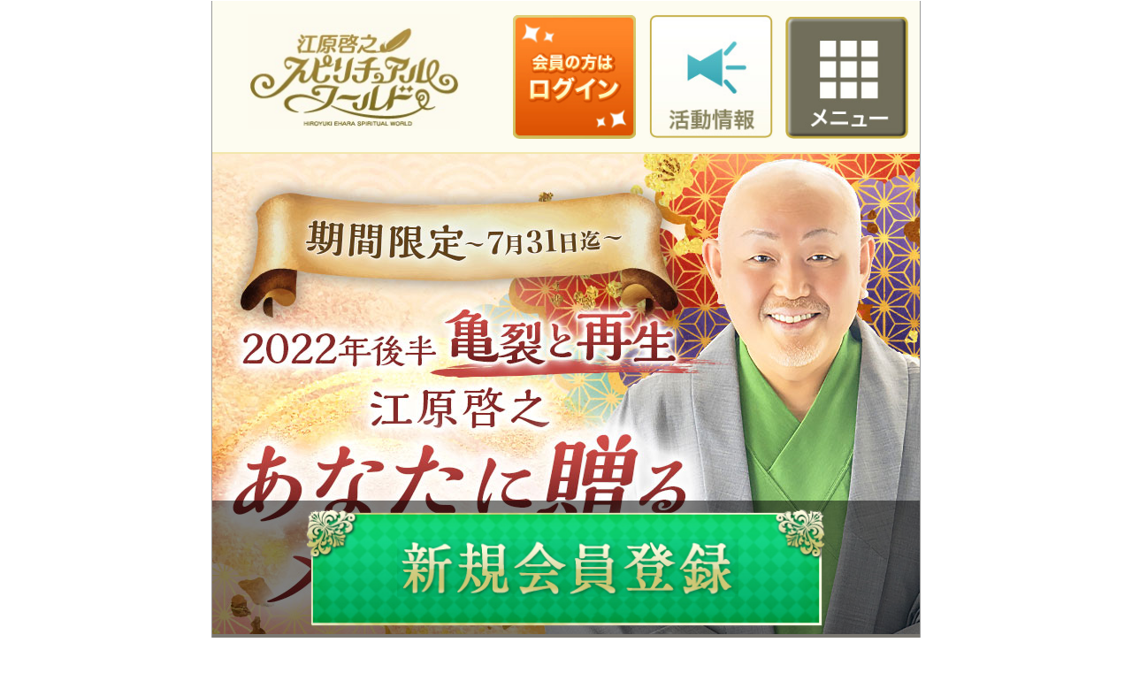

--- FILE ---
content_type: text/html; charset=UTF-8
request_url: https://m.ehara-hiroyuki.com/message/2024_message_detail.php?category=5
body_size: 15409
content:
<!DOCTYPE html>
<html lang="ja" xmlns="http://www.w3.org/1999/xhtml">
<head>
<script src="https://www.googleoptimize.com/optimize.js?id=OPT-WBSGRJ6"></script>
<script async src="https://s.yimg.jp/images/listing/tool/cv/ytag.js"></script>
<script>
window.yjDataLayer = window.yjDataLayer || [];
function ytag() { yjDataLayer.push(arguments); }
ytag({"type":"ycl_cookie"});
</script><meta http-equiv='content-type' content='application/xhtml+xml; charset=UTF-8' />
<meta http-equiv='content-style-type' content='text/css' />
<meta name="description" content="スピリチュアリスト 江原啓之(えはらひろゆき)の公式サイト 江原啓之からスピリチュアルメッセージがあなたに届く。動画でのお悩み相談や緊急動画ニュースなどコンテンツ盛りだくさん！スピリチュアリズムを学ぶ人のために様々なメニューをご用意しております。" />
<meta name="keywords"    content="江原,江原啓之,えはらひろゆき,スピリチュアル,オーラの泉" />
<meta name="format-detection" content="telephone=no" />
<meta name="robots" content="index,follow" />

<!-- Google Tag Manager -->
<script>(function(w,d,s,l,i){w[l]=w[l]||[];w[l].push({'gtm.start':new Date().getTime(),event:'gtm.js'});var f=d.getElementsByTagName(s)[0],
j=d.createElement(s),dl=l!='dataLayer'?'&l='+l:'';j.async=true;j.src='https://www.googletagmanager.com/gtm.js?id='+i+dl;f.parentNode.insertBefore(j,f);
})(window,document,'script','dataLayer','GTM-N75L7CZ');</script>
<!-- End Google Tag Manager -->
<!-- Meta Pixel Code -->
<script>
!function(f,b,e,v,n,t,s)
{if(f.fbq)return;n=f.fbq=function(){n.callMethod?n.callMethod.apply(n,arguments):n.queue.push(arguments)};
if(!f._fbq)f._fbq=n;n.push=n;n.loaded=!0;n.version='2.0';
n.queue=[];t=b.createElement(e);t.async=!0;
t.src=v;s=b.getElementsByTagName(e)[0];
s.parentNode.insertBefore(t,s)}(window, document,'script','https://connect.facebook.net/en_US/fbevents.js');
fbq('init', '706110357378329');
fbq('track', 'PageView');
</script>
<!-- End Meta Pixel Code -->

<script type="text/javascript"><!--
var CAN_PINCH = false;
if (navigator.userAgent.indexOf('iPhone') > 0 || (navigator.userAgent.indexOf('Android') > 0 && (navigator.userAgent.indexOf('Mobile') > 0 || (navigator.userAgentData && navigator.userAgentData.mobile)))) {
	document.write('<' + 'meta name="viewport" content="width=640, initial-scale=0.5, user-scalable=yes, maximum-scale=0.5, minimum-scale=0.5">');
	document.write('<' + 'link rel="stylesheet" href="/inc/common-sp.css' + '?v=1606902073">');
} else {
	document.write('<' + 'meta name="viewport" content="width=640, initial-scale=1, user-scalable=no, maximum-scale=1, minimum-scale=1"' + '>');
}
//--></script>
<!--[if lte IE 8]>
<style type="text/css">
span.ui-icon.ui-icon-arrow-r.ui-icon-shadow {
	top: 47%;
	background-position: -110px 49%;
}
</style>
<![endif]-->

<link rel="stylesheet" type="text/css" href="/inc/jquery.mobile-1.1.0.min.css" />
<link rel="stylesheet" type="text/css" href="/inc/photoflick.css" />
<link rel="stylesheet" type="text/css" href="/inc/custom.css?t=1648105626" />
<link rel="stylesheet" type="text/css" href="/inc/common201612.css?t=1765244321" />
<script type="text/javascript" src="/inc/jquery-1.7.1.min.js"></script>





<script type="text/javascript" src="/inc/jquery.rwdImageMaps.min.js"></script>
<script type="text/javascript" src="/inc/common201612.js?t=1765189389"></script>
<script type="text/javascript" src="/inc/jquery.mobile-1.1.0.min.js"></script>
<script src="/inc/jquery.photoflick.js" type="application/javascript"></script>
<script type="text/javascript" src="https://static.mul-pay.jp/ext/js/token.js"></script>
<script type="text/javascript"><!--
var PGCARD_SHOP_ID = "9000228393590";
function getGmoToken(cn, ep, sc, hn, cb) {
	var er = [];
	if (cn.match(/^(\s|　)*$/)) {
		er.push('カード番号を入力してください');
	} else if (!cn.match(/^[0-9]{10,16}$/)) {
		er.push('カード番号を正しく入力してください');
	}
	if (ep.match(/^(\s|　)*$/)) {
		er.push('有効期限を入力してください');
	} else if (!ep.match(/^[0-9]{4}$/)) {
		er.push('有効期限を正しく入力してください');
	}
	if (typeof sc != 'undefined') {
		if (sc.match(/^(\s|　)*$/)) {
			er.push('セキュリティコードを入力してください');
		} else if (!sc.match(/^[0-9]{3,4}$/)) {
			er.push('セキュリティコードを正しく入力してください');
		}
	}
	if (typeof cb == 'undefined') {
		cb = hn;
		hn = '';
	} else {
		if (hn.match(/^(\s|　)*$/)) {
			er.push('名義人を入力してください');
		} else {
			hn = hn.replace(/[　Ａ-Ｚａ-ｚ０-９，−．／]/g, function(s) {
				if (s == '　') return ' ';
				if (s == '−') return '-';
				return String.fromCharCode(s.charCodeAt(0) - 0xFEE0);
			});
			if (!hn.match(/^[ A-Za-z0-9,\-\.\/]+$/)) {
				er.push('名義人で使用可能な文字は半角英数字、半角空白、半角記号(カンマ、ハイフン、ピリオド、スラッシュ)のみです');
			}
		}
	}
	if (er.length == 0) {
		Multipayment.init(PGCARD_SHOP_ID);
		Multipayment.getToken({cardno:cn, expire:ep, securitycode:sc, holdername:hn}, cb);
	}
	return er;
}
//--></script>

<title>江原啓之スピリチュアルワールド:2024年のメッセージ詳細</title>



<!-- Global site tag (gtag.js) - Google Ads: 960597078 -->
<script async src="https://www.googletagmanager.com/gtag/js?id=AW-960597078"></script>
<script>
  window.dataLayer = window.dataLayer || [];
  function gtag(){dataLayer.push(arguments);}
  gtag('js', new Date());

  gtag('config', 'AW-960597078');
</script>
<!-- User Heat Tag -->
<script type="text/javascript">
(function(add,cla){window['UserHeatTag']=cla;window[cla]=window[cla]||function(){(window[cla].q=window[cla].q||[]).push(arguments)},window[cla].l=1*new Date();var ul=document.createElement('script');var tag = document.getElementsByTagName('script')[0];ul.async=1;ul.src=add;tag.parentNode.insertBefore(ul,tag);})('//uh.nakanohito.jp/uhj2/uh.js', '_uhtracker');_uhtracker({id:'uhx3Qt20CB'});
</script>
<!-- End User Heat Tag -->
</head>
<body onCopy="return false" onCut="return false">
<!-- Google Tag Manager (noscript) -->
<noscript><iframe src="https://www.googletagmanager.com/ns.html?id=GTM-N75L7CZ" height="0" width="0" style="display:none;visibility:hidden"></iframe></noscript>
<!-- End Google Tag Manager (noscript) -->
<!-- Meta Pixel Code (noscript) -->
<noscript><img height="1" width="1" style="display:none" src="https://www.facebook.com/tr?id=706110357378329&ev=PageView&noscript=1" /></noscript>
<!-- End Meta Pixel Code (noscript) -->
<div data-role="page"
     data-theme="d"
     style="">
 	 <div id="header201612" class="clearfix">
		<div class="logo">
			<a href="/index.php" data-role="none"><img src="/image/201612/header/sp_logo.jpg" /></a>
		</div>
	 	<div class="buttons">


			<a href="/login.php"><img src="/image/201612/header/hdr_btn_rogin.jpg" alt="ログイン"></a>	
			
			<a href="https://m.ehara-hiroyuki.com/re_katsudou.php" alt="活動情報"><img src="/image/201612/header/hdr_btn_katsudo.jpg"></a>
			<a href="#" onclick="openAllmenu(); return false;" alt="メニュー"><img src="/image/201612/header/hdr_btn_menu.jpg"></a>
	 	</div>
	 	 </div>
<div id="overlay"></div>
<div id="panel-wrapper">
<div class="back_ivory">
<div style="content">
<img src="/image/2024message/header_sp.jpg" width="100%" alt="あなたに贈るメッセージ"><br />

<br />
2024年3月31日をもって終了いたしました<br />
<br />

</div>
</div>
<div id="footer">&copy;HIROYUKI EHARA</div>
<div id="btm-reg-btn">
<a href="/register.php"><img src="/image/button1.png" alt="新規会員登録"></a>
</div>

<div id="allmenu" style="display:none;">
	<div class="am-block am-header clearfix">
		<div class="sp-logo">
			<a href="https://m.ehara-hiroyuki.com/index.php"><img src="/image/201612/header/sp_logo.jpg"></a>
		</div>
		<div class="icons-right3">
			<a href="https://m.ehara-hiroyuki.com/register.php"><img src="/image/201612/header/hdr_btn_register.jpg" alt="新規会員登録"></a>
			<a href="https://m.ehara-hiroyuki.com/re_katsudou.php"><img src="/image/201612/header/hdr_btn_katsudo.jpg" alt="活動情報"></a>
			<a href="#" onclick="closeAllmenu(); return false;"><img src="/image/201612/menu/hdr_btn_close.jpg" alt="閉じる"></a>
		</div>
	</div>

    	<!--div class="obi3">サポーターズクラブ</div-->

	<!--div class="am-block esp"-->
	<div class="obi2">関連サイト</div>
		<ul style=" padding:0; margin: 0;">
			<li style="border-bottom: 1px solid #A7A7A7; padding-bottom: 5px; margin-bottom: 5px;"><a href="https://m.ehara-hiroyuki.com/esp/index.php"><img src="/image/201612/menu/new_menu_spoter.jpg" alt="サポーターズクラブ"></a></li>

			<li><a href="http://eharabook.com/top/index.php"><img src="/image/201612/menu/new_menu_book.jpg" alt="協会図書館"></a></li>
		</ul>

	<!--/div-->

	<div class="obi1">スピリチュアルワールド</div>
	<div class="am-block icons3">
		<a href="https://m.ehara-hiroyuki.com/sp_message/message_top.php"><img src="/image/201612/menu/menu_msg.jpg" alt="スピリチュアルメッセージ"></a>
		<a href="https://m.ehara-hiroyuki.com/everyday_learn/everyday_learn_top.php"><img src="/image/201612/menu/menu_manabi.jpg" alt="毎日の学び"></a>
		<a href="https://m.ehara-hiroyuki.com/sp_diary/sp_diary_top.php"><img src="/image/201612/menu/menu_kototama.jpg" alt="江原のことたま"></a>
	</div>
	<div class="am-block icons4">
		<a href="https://m.ehara-hiroyuki.com/aura/aura_top.php"><img src="/image/201612/menu/menu_aura.jpg" alt="オーラカラー診断"></a>
		<a href="https://m.ehara-hiroyuki.com/dream/dream_top.php"><img src="/image/201612/menu/menu_yume.jpg" alt="夢カウンセリング"></a>
		<a href="https://m.ehara-hiroyuki.com/meditation/meditation_top.php"><img src="/image/2022/menu_nella3.png" alt="ネラ式メディテーション"></a>
		<a href="https://m.ehara-hiroyuki.com/spiritualbirthday/spiritualbirthdaytop.php"><img src="/image/2022/menu_birth.png" alt="スピリチュアルバースデー"></a>
	</div>
	<div class="am-block icons4">
		<a href="https://m.ehara-hiroyuki.com/hyoi/top.php"><img src="/image/2022/menu_hyoi.png" alt="憑依体質チェック"></a>
		<a href="https://m.ehara-hiroyuki.com/season_healing/season_healing_top.php"><img src="/image/201612/menu/menu_kisetsu.jpg" alt="季節のヒーリング"></a>
		<a href="https://m.ehara-hiroyuki.com/fairy_therapy/fairy_therapy_top.php"><img src="/image/201612/menu/menu_feari.jpg" alt="フェアリーセラピー"></a>
		<a href="https://m.ehara-hiroyuki.com/ehara_denwa/index.php"><img src="/image/201612/menu/menu_denwa.jpg" alt="えはら電輪"></a>
	</div>
	<div class="obi1">江原啓之動画</div>
	<ul data-role="listview" data-theme="am-lv" class="am-lv">
		<li class="movie"><a href="https://m.ehara-hiroyuki.com/movie_column/movie_column_top.php"><span class="main_blue">江原啓之緊急動画ニュース</span></a></li>
		<li class="movie"><a href="https://m.ehara-hiroyuki.com/search/counseling_room_top.php"><span class="main_blue">お悩みカウンセリングルーム</span><span class="badge">1/15更新</span></a></li>
	</ul>
	<div class="obi2">コンテンツ</div>
	<ul data-role="listview" data-theme="am-lv" class="am-lv">
		<li><a href="https://m.ehara-hiroyuki.com/kurashi/index.php">スピリチュアル 暮らしの辞典</a></li>
		<li><a href="https://m.ehara-hiroyuki.com/dictionary/dictionary_top.php">スピリチュアル大辞典</a></li>
		<li><a href="https://m.ehara-hiroyuki.com/question/question.php">霊的真理質疑応答</a></li>
		<li><a href="https://m.ehara-hiroyuki.com/inside/inside_story_backno.php">出版編集者の裏話</a></li>
		<li><a href="https://m.ehara-hiroyuki.com/onayami_ex2/index.php">お悩み相談学舎生編</a></li>
		<li><a href="https://m.ehara-hiroyuki.com/idobata/index.php">スピリチュアル井戸端会議</a></li>
		<li><a href="https://m.ehara-hiroyuki.com/seven_days/index.php">七曜の預言守り</a></li>
		<li><a href="https://m.ehara-hiroyuki.com/sp_number/sp_number_top.php">スピリチュアルナンバー</a></li>
		<li><a href="https://m.ehara-hiroyuki.com/2020_jyorei/index.php">除霊の部屋</a></li>
		<li><a href="https://m.ehara-hiroyuki.com/masakiyosuiden/index.php">昌清水田歳時記</a></li>
		<li><a href="https://m.ehara-hiroyuki.com/tengoku/index.php">天国へのかけはし(別月額メニュー)</a></li>
	</ul>
	<div class="obi3">研究クラブ</div>
	<ul data-role="listview" data-theme="am-lv" class="am-lv">
		<li><a href="https://m.ehara-hiroyuki.com/purify/">スピリチュアルお祓い</a></li>
		<li><a href="https://m.ehara-hiroyuki.com/child_advise/">子育てのアドバイス</a></li>
		<li><a href="https://m.ehara-hiroyuki.com/judge/">スピリチュアルジャッジ</a></li>
		<li><a href="https://m.ehara-hiroyuki.com/advice/">ひとには聞けない 悩みにアドバイス【20歳以上限定】</a></li>
	</ul>

	<div class="obi1">江原啓之公式携帯サイト</div>
	<ul data-role="listview" data-theme="am-lv" class="am-lv">
		<li><a href="https://m.ehara-hiroyuki.com/site_info.php">総合サイト案内はこちら</a></li>
	</ul>	<br>
	<br>
	<a href="#" onclick="closeAllmenu(); return false;" class="close-button">閉じる</a>
</div>


<script type="text/javascript" language="javascript">
/* <![CDATA[ */
var yahoo_retargeting_id = 'IXDUP3NLU6';
var yahoo_retargeting_label = '';
/* ]]> */
</script>
<script type="text/javascript" language="javascript" src="//b92.yahoo.co.jp/js/s_retargeting.js"></script>
<script type="text/javascript">
/* <![CDATA[ */
var google_conversion_id = 960597078;
var google_custom_params = window.google_tag_params;
var google_remarketing_only = true;
/* ]]> */
</script>
<script type="text/javascript" src="//www.googleadservices.com/pagead/conversion.js">
</script>
<noscript>
<div style="display:inline;">
<img height="1" width="1" style="border-style:none;" alt="" src="//googleads.g.doubleclick.net/pagead/viewthroughconversion/960597078/?value=0&amp;guid=ON&amp;script=0"/>
</div>
</noscript>


<!-- Yahoo Code for your Target List -->
<script type="text/javascript">
/* <![CDATA[ */
var yahoo_ss_retargeting_id = 1000139656;
var yahoo_sstag_custom_params = window.yahoo_sstag_params;
var yahoo_ss_retargeting = true;
/* ]]> */
</script>
<script type="text/javascript" src="//s.yimg.jp/images/listing/tool/cv/conversion.js">
</script>
<noscript>
<div style="display:inline;">
<img height="1" width="1" style="border-style:none;" alt="" src="//b97.yahoo.co.jp/pagead/conversion/1000139656/?guid=ON&script=0&disvt=false"/>
</div>
</noscript>
<!-- Twitter universal website tag code -->
<script>
!function(e,t,n,s,u,a){e.twq||(s=e.twq=function(){s.exe?s.exe.apply(s,arguments):s.queue.push(arguments);
},s.version='1.1',s.queue=[],u=t.createElement(n),u.async=!0,u.src='//static.ads-twitter.com/uwt.js',
a=t.getElementsByTagName(n)[0],a.parentNode.insertBefore(u,a))}(window,document,'script');
// Insert Twitter Pixel ID and Standard Event data below
twq('init','nvy4d');
twq('track','PageView');
</script>
<!-- End Twitter universal website tag code -->

</body>
</html>


--- FILE ---
content_type: application/javascript
request_url: https://m.ehara-hiroyuki.com/inc/common201612.js?t=1765189389
body_size: 5378
content:
// PC FIX
if (!navigator.userAgent.match(/iPhone|iPad|Android/) && !(navigator.platform == "MacIntel" &&
navigator.userAgent.indexOf("Safari") != -1 &&
navigator.userAgent.indexOf("Chrome") == -1 &&
document.ontouchstart !== undefined)) {
	$('html').addClass('pc');
} else {
	$('html').addClass('sphone');
}
if (navigator.userAgent.match(/Android/)) {
	$('html').addClass('android');
}
if (navigator.platform == "MacIntel" &&
	navigator.userAgent.indexOf("Safari") != -1 &&
	navigator.userAgent.indexOf("Chrome") == -1 &&
	document.ontouchstart !== undefined) {
	document.cookie = 'ipados=1; max-age=' + (90 * 86400);
}

$(document).bind("mobileinit", function(){
	$.mobile.ajaxEnabled = false;
	$.mobile.hashListeningEnabled = false;
	if ($('html').hasClass('android')) {
		$.mobile.page.prototype.options.keepNative = "select, .data-role-none, .data-role-none *";
	} else {
		$.mobile.page.prototype.options.keepNative = ".data-role-none, .data-role-none *";
	}
//	console.log($.mobile.page.prototype.options.keepNative);
});
$(function() {
	$('form[name=kgo_form]').bind('submit', function() {
		$(this).find('input[type=submit]').prop('disabled', true);
	});
	// add 2025.12.4
	$('.open_top_tab_3').on('click', function() {
		document.cookie = 'top-tab-3=1; path=/;';
		location.href = '/top.php';
	});
});

function openAllmenu()
{
	$('#allmenu, #panel-wrapper').css('display', 'block');

	$('.ui-page-active').css({
		overflow: 'hidden'
	});
	$('#allmenu').animate({"margin-left": "-" + $("#panel-wrapper").width() + "px"}, 400, function() {
		$('.ui-page-active').css({
			height: $('#allmenu').height()
		});
	});

}

function closeAllmenu()
{
	$('#allmenu, #panel-wrapper').animate({"margin-left": 0}, 300, function() {
		$('#allmenu').css({
			display: 'none'
		});
		$('.ui-page-active').css({height: 'auto', overflow: 'auto'});
	});
}

$(function() {
	$('#header-wrapper').css({position:'fixed', width:'640px', zIndex:20});
	$('.pc #header-wrapper').css({width:'800px'});

	$('#overlay').bind('click', closeAllmenu);

	$('img[usemap]').rwdImageMaps();

	if (navigator.userAgent.match(/iPhone|iPad|Android/) || (navigator.platform == "MacIntel" &&
    navigator.userAgent.indexOf("Safari") != -1 &&
    navigator.userAgent.indexOf("Chrome") == -1 &&
  	document.ontouchstart !== undefined)) {
		var adjustZoom = function() {
			var width = 0;
			if (self.innerHeight) {
				// all except Explorer
				width = self.innerWidth;
			} else if (document.documentElement && document.documentElement.clientHeight) {
				// Explorer 6 Strict Mode
				width = document.documentElement.clientWidth;
			} else if (document.body) {
				// other Explorers
				width = document.body.clientWidth;
			}
			$('html').css('zoom', width / 642);
		};

		adjustZoom();
		if (!CAN_PINCH) $(window).bind('resize', adjustZoom);
//		$('#allmenu').css('display', 'block');
	}

	if (typeof $.mCustomScrollbar != 'undefined') {
		$('.with-scrollbar').mCustomScrollbar({theme: 'inset-3'});
	}

	setTimeout(function() {
		$('#panel-wrapper').css({paddingTop: ($('#header-wrapper').height())+'px'});
	}, 0);

	$('.data-role-none * ').attr('data-role', 'none')//.trigger('refresh');
//	$('.data-role-none').trigger('refresh');

	// for movie
	var cnt = 100;
	if ($('.ulizahtml5').length > 0/* && document.documentElement.clientWidth > window.innerWidth*/) {
		var adjustFunc = function() {
			if ($('.ulizahtml5-skip-backward-seconds, .ulizahtml5-skip-forward-seconds, .ulizahtml5 .vjs-center-menu .ulizahtml5-center-play-control').length >= 3) {
				if ($('.ulizahtml5-center-play-control button').width() < 84) {
					$('.ulizahtml5-skip-backward-seconds, .ulizahtml5-skip-forward-seconds').css('max-width', '10%');
					$('.ulizahtml5 .vjs-center-menu .ulizahtml5-center-play-control').css({width: '2em', height: '2em'});
				}
			} else if (--cnt > 0) {
				setTimeout(adjustFunc, 100);
			}
		};
		adjustFunc();
	}

	if (typeof IS_GARAHO != 'undefined' && IS_GARAHO&& $('video').size() == 1) {
		$('video').parent().append('<div style="text-align:center;font-size:90%;"><input type="button" value="再生" onclick="$(\'video\').get(0).play()" data-inline="true"><input type="button" value="停止" onclick="$(\'video\').get(0).pause()" data-inline="true"></div>');
	}
});

function show_loading(callback, word) {
	$('.ui-loader h1').text(word || "検索中...");
	setTimeout(function() {
		$("#overlay").animate({opacity:0.4}, 200);
		$(".ui-loader").animate({opacity:1}, 200);
	}, 1);
	setTimeout(callback, 200);
}
var spi_search_loading = false;
function spi_search_form_submit(ret) {
	if (ret) {
		setTimeout(spi_search_form_submit, 1);
	} else if (!spi_search_loading) {
		$("body").addClass("searching");
		spi_search_loading = true;
		show_loading(function() { document.spi_search_form.submit(); });
	}
	return false;
}
function spi_search_do_search(w) {
	document.spi_search_form.w.value = w;
	spi_search_form_submit(false);
}
function spi_search_goto(url) {
	$("body").addClass("searching");
	spi_search_loading = true;
	show_loading(function() { location.href = url; });
	return false;
}

$(window).load(function () {
	if(location.href.split("#").length == 2){
		var anchor = location.href.split("#").pop();
	} else {
		return false;
	}

	if($("#"+anchor)[0]){
		var p =  $("#"+anchor).offset().top;
		$("html,body").animate({scrollTop:p}, 600);
	}
});

function goToTab(tabId)
{
	changeTab(tabId);
	$("body, html").animate({scrollTop: $('#tab-container').offset().top + 'px'}, 300);
}
